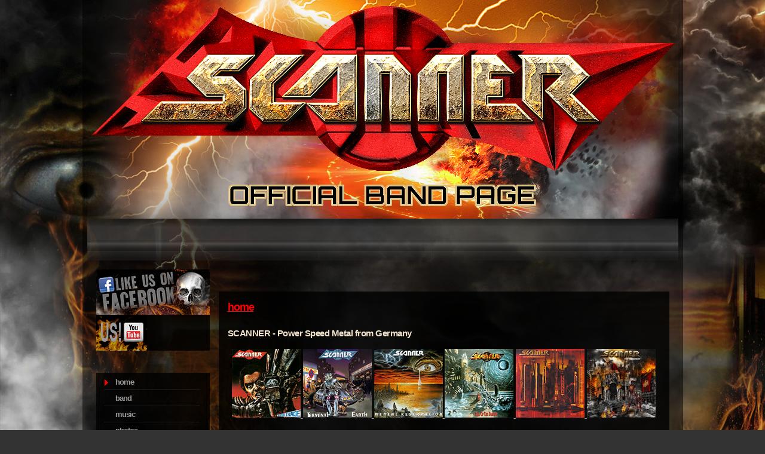

--- FILE ---
content_type: text/html
request_url: https://www.scanner4u.de/
body_size: 2814
content:
<!DOCTYPE html PUBLIC "-//W3C//DTD XHTML 1.0 Transitional//EN" "http://www.w3.org/TR/xhtml1/DTD/xhtml1-transitional.dtd">
<html xmlns="http://www.w3.org/1999/xhtml">
<head>
		<meta http-equiv="content-type" content="text/html;charset=utf-8" />
		<meta http-equiv="language" content="en-us" />
		<title>SCANNER - Power Metal Band </title>
		<meta name="description" content="Official SCANNER Band Page" />
		<meta name="keywords" content="scanner, band, heavy, power, speed, metal, official, page, germany" />
		<meta name="date" content="2014-08-03" />
		<meta name="author" content="Ursula Deja" />
		<meta name="robots" content="index, follow" />
		<meta name="robots" content="all" />
		<meta http-equiv="cache-control" content="no-cache" />
		<meta http-equiv="pragma" content="no-cache" />
		<meta http-equiv="window-target" content="_top" />
		<link href="https://www.scanner.band/favicon.ico" type="image/ico" rel="shortcut icon" />
		<link rel="stylesheet" type="text/css" href="design/screen-index-long.css"   media="screen"   />
        <link type="text/css" rel="stylesheet" media="only screen and (max-device-width: 1024px)" href="design/handheld.css" />
<!--
 ________________________________________________
|                                                |
|     Copyright 2014 by SCANNER     |
|________________________________________________|

 -->
</head>
<body>
<div id="webseite-gesamt">
 <div id="kopf-logo">
                                             <span class="center"><a href="http://www.scanner4u.de"><img src="design/kopf-logo-screen.png" alt="Link image SCANNER"/></a></span> 
</div>
 <div id="navigation-oben">
</div>
 <div id="gesamtinhalt">
 <div class="spalte-links">
 <div class="spalteninhalt-links">
                                             <a href="https://www.facebook.com/Scanner.Heavy.Metal.Band" target="_blank">
                                                <img src="design/facebook.png" alt="Link - Official SCANNER Facebookpage"/></a><br />
                                                                 
                                             <a href="https://plus.google.com/+Scanner4uDe" target="_blank">                                                </a>
                                                                 
                                             <a href="https://www.youtube.com/c/Scanner4uDe" target="_blank">
                                                <img src="design/icon-youtube.png" alt="Link - Official SCANNER Youtube Channel"/></a>
</div>
                                                <p>&#160;</p>   
 <div class="spalteninhalt-links">
        <ul>
                                                <li><a class="active" href="index.html#s01">home </a></li>
                                                <li><a href="band.html#s02">band </a></li>
                                                <li><a href="music.html#s03">music </a></li>
                                                <li><a href="photos.html#s04">photos </a></li>
                                                <li><a href="live-dates.html#s05">live dates </a></li>
                                                <li><a href="downloads.html#s07">downloads </a></li>
                                                <li><a href="contact.html#s08">contact</a></li>
        </ul>

    <p>&#160;</p>
	  <img src="bilder/logo ROAR klein white.png" alt="logo  roar" width="190" title="roar"/> 
	 <p>&#160;</p>                                            

</div>
</div>  
	 <p>&#160;</p>                              
 
     
     
 <div id="spalte-rechts">
 <div id="spalteninhalt-rechts">
 <div id="header">
</div>
                                                <h1><a name="s01" style="color: red">home </a></h1>
                                                <h2>SCANNER - Power Speed Metal from Germany </h2>
        <p><span class="center"><a href="music.html#1" title="SCANNER album &quot;HYPERTRACE&quot; 1988"><img src="bilder/scanner-album-hypertrace-1988-index115.jpg" alt="image SCANNER Album Hypertrace" />
                                                         </a>
                                                                     
                                                          <a href="music.html#2" title="SCANNER album &quot;TERMINAL EARTH&quot; 1989">
                                                          <img src="bilder/scanner-album-terminal-earth-1989-index115.jpg" alt="image SCANNER Album Terminal Earth" />
                                                         </a>
                                                                     
                                                          <a href="music.html#3" title="SCANNER album &quot;MENTAL RESERVATION&quot; 1995">
                                                             <img src="bilder/scanner-album-mental-reservation-1995-index115.jpg" alt="image SCANNER Album Mental Reservation" />
                                                         </a>
                                                                     
                                                          <a href="music.html#4" title="SCANNER album &quot;BALL OF THE DAMNED&quot; 1997">
                                                             <img src="bilder/scanner-album-ball-of-the-damned-1997-index115.jpg" alt="image SCANNER Album Ball of the Damned" />
                                                         </a>  
                                                                     
                                                          <a href="music.html#5" title="SCANNER album &quot;SCANTROPOLIS&quot; 2002">
                                                             <img src="bilder/scanner-album-scantropolis-2002-index115.jpg" alt="image SCANNER Album Scantropolis" />
                                                         </a>
                                                                     
                                                          <a href="the-judgement.html#sp001" title="SCANNER album &quot;THE JUDGEMENT&quot; 2015">
                                                             <img src="bilder/scanner-album-the-judgement-2015-index115.jpg" alt="image SCANNER Album The Judgement" />
                                                         </a>
			
														 

													<div class="rahmen">	
														<a href="music.html#6"><img src="bilder/TheCosmicRaceCover.jpg" width="700" alt="image SCANNER Album The Cosmic Race" /></a></span></p>
        <strong> &nbsp; &nbsp; &nbsp; &nbsp; &nbsp; &nbsp; &nbsp; &nbsp; &nbsp; &nbsp; &nbsp; &nbsp; &nbsp; &nbsp; &nbsp; &nbsp; &nbsp; &nbsp; &nbsp; &nbsp; &nbsp; &nbsp; &nbsp; &nbsp; &nbsp; &nbsp; &nbsp; &nbsp; &nbsp;New Album 2024&nbsp; - THE COSMIC RACE -&nbsp; <br />
        </strong>
        <p></p>
<h1>&nbsp;</h1>
</div>   
	 
<p>&#160;</p>
	     
 <div class="rahmen">
                                                    <span class="center">
                                                          <img src="bilder/BAND2024.jpg" alt="Scanner line up 2024" width="700" title="SCANNER, line up 2018"/>
                                                   </span>
 <div class="mittig">
   <p>SCANNER <br />
     photo credit /editing: SCANNER</p>
	
	 </div>	                                                               
</div>   
	   
	 
	 <p>&#160;</p>
	 
	 
                                                 <div class="rahmen">
													 <span class="center">
                                                          <img src="bilder/Live 2 Bulgaria.jpg" alt="Scanner Spped Powewr Metal Band" width="700" title="SCANNER, Speed/Power Metal Band"/>
        </span>
                                                  <p>&#160;</p>
     
                                                   <span class="center">
                                                          <img src="bilder/Bulgarien.jpg" alt="Scanner Spped Powewr Metal Band" width="700" title="SCANNER, Speed/Power Metal Band"/>
                                                   </span>
	                                              <p>&#160;</p>
	 
                                                  <span class="center"> 
			
			
			
			<img src="bilder/scanner-speed-power-metal-band-01.jpg" alt="Scanner Spped Powewr Metal Band" width="700" title="SCANNER, Speed/Power Metal Band"/></span>
        <p>&#160;</p>
     
                                                   <span class="center">
                                                          <img src="bilder/scanner-speed-power-metal-band-02.jpg" alt="Scanner Spped Powewr Metal Band" width="700" title="SCANNER, Speed/Power Metal Band"/>
                                                   </span> 
													 </div>
        <p>&#160;</p>
<p>&#160;</p>
<p>&#160;</p>     
     
     
     
     
     
 <div class="rahmen">
   <h1>&nbsp;</h1>
   <div class="mittig">    
            <h1>&quot;THE GALACTOS TAPES&quot; - Best-Of - August 2017</h1>
</div>                                                                  
                                                  <a href="the-galactos-tapes-scanner-best-of-official-page.html#sp002" title="The Galactos Tapes - Official Page">
                                                     <img src="bilder/scanner_cover_the-galactos-tapes_released_2017.jpg" alt="Link - The Galactos Tapes - Official Page"/>
                                                 </a>
                                                                     
						                       <p>It is a cross section of 30 SCANNER years.
                                                  On the one hand this is a standard best of album. But on the other hand this is a very special studio project will come up with a whole bunch of re-recordings of songs from 1988 to 2015. In imagery it we tell you the gripping story of our figure Scanner on his planet Galactos. 2 CDs released as digipak.
						                      </p>
<div class="mittig"> 					                       
						                          <p>&#160;</p>                  
                                               
						                          <a href="the-galactos-tapes-scanner-best-of-official-page.html#sp002" title="&quot;THE GALACTOS TAPES&quot; - official page" style="color: red" >&quot;THE GALACTOS TAPES&quot; 
                                                     - official page
                                                 </a> 
						                     
						                          <p>&#160;</p>
</div>	                                                               
</div>
                                                  <p>&#160;</p>
 
     

     
     
 <div class="rahmen">                    
                                              <h1>latest album: </h1>                    
 <div class="mittig">    
                                              <h1>&quot;THE JUDGEMENT&quot; 2015</h1>
</div>                                                                  
                                                  <a href="the-judgement.html#sp001" title="SCANNER album &quot;THE JUDGEMENT&quot; 2015">              
                                                     <img src="bilder/scanner-album-the-judgement-2015-power-speed-metal-band.jpg" title="SCANNER - THE JUDGEMENT (2015)" alt="image THE JUDGEMENT" />
                                                 </a> 
                                                                     
						                       
<div class="mittig"> 					                       
						                          <p>&#160;</p>                  
                                               
						                          <a href="the-judgement.html#sp001" title="SCANNER album &quot;THE JUDGEMENT&quot; 2015, official page" style="color: red">&quot;THE JUDGEMENT&quot; - official page
                                                 </a> 
						                      
						                          <p>&#160;</p>
</div>	                                                               
</div>
                                                  <p>&#160;</p>
 
         
     

     

     
     
     
     
 <div class="rahmen">                    
                                              <h1>the story: </h1>                    
 <div class="mittig">    
                                              <h1>the figure of the SCANNER</h1>
</div>                                                                  
                                                  <a href="the-galactos-tapes-scanner-best-of-official-page.html#m100" title="The story of Scanner">              
                                                     <img src="bilder/gt/the-story-of-scanner.jpg" title="the story of SCANNER" alt="image figure SCANNER" />
                                                 </a> 
                                                                     
						                       
<div class="mittig"> 					                       
						                          <p>&#160;</p>                  
                                               
						                     <p>SCANNERs cover and albums concepts often deal with SF because we created &quot;THE SCANNER&quot; as a SF character/figure. 
                                                <a href="the-galactos-tapes-scanner-best-of-official-page.html#m100" title="The story of Scanner" style="color: red"><br>learn more
                                               </a>
                                            </p> 
						                    
						                          <p>&#160;</p>
</div>	                                                               
</div>
                                                  <p>&#160;</p>
 
     
         
     
     

                                                <p>&#160;</p>
                                                <p>&#160;</p> 
 <div class="mittig"> 
	                                            
                                           
	                                       <a href="#s01">&uarr; Top </a>
                                           <p>&#160;</p>
</div> 
</div>
</div>
</div>
 <div id="fusszeilen">
   <div class="mittig">
     <p style="color: white"><strong>Copyright &#169; 2014 - 2019 by <a href="index.html" style="color: red">SCANNER </a>&#183; All rights reserved<br>
     </strong> &#8226; <a style="color: white" href="legal_notice.html#s013">legal notice </a> &#8226; <a style="color: white" href="disclaimer.html#s012">disclaimer </a> &#8226; <a style="color: white" href="privacy_statement.html#s011">privacy statement </a> </p>
   </div>
 </div>
</div>
</body>
</html>



--- FILE ---
content_type: text/css
request_url: https://www.scanner4u.de/design/screen-index-long.css
body_size: 1355
content:
@charset "utf-8";

/* Copyright 2014 by Ursula Deja */
             


#pocket   { display:none; }

body, html 
{
  margin: 0;
  padding: 0;
}


html
{
height: 100%;
}             


body
{ 
  padding: 0px;
  margin: 0px;
  background: #333333 url(index-long-background.jpg) no-repeat;
  font: 100.01% Arial, sans-serif;
  font-size: 0.8em;
  color: #999999;
  text-align: center; 
}


h1
{ 
  padding: 7px 0px 5px 0px; 
  margin: 0px 0px 12px 0px;
  font-family: 'PT Sans Narrow', sans-serif;
  font-size: 1.3em;
  letter-spacing: -1px;
  color: #cc0000;
}

h2
{ 
  padding: 7px 0px 5px 0px; 
  margin: 0px 0px 12px 0px; 
  font-family: 'PT Sans Narrow', sans-serif;
  font-size: 1.1em;
  letter-spacing: -0.5px;
  color: #f2e2ca;
}

h3
{ 
  padding: 7px 0px 5px 0px; 
  margin: 0px 0px 12px 0px;
  font-family: 'PT Sans Narrow', sans-serif;
  font-size: 1.0em;
  letter-spacing: -0.5px;
  color: #f2e2ca;
}

h4
{ 
  padding: 7px 0px 5px 0px; 
  margin: 0px 0px 12px 12px;
  font-family: 'PT Sans Narrow', sans-serif;
  font-size: 0.8em;
  letter-spacing: -0.5px;
  font-weight: bold;
  color: #f2e2ca;
}


p
{ 
  margin: 0px;
  padding: 0px 0px 16px 0px;
  line-height: 1.7em;
    letter-spacing: -0.2px;
}


img
{ 
  border: 0px; 
  margin: 0px; 
  padding: 0px;
}

a img
{
  border:0px;
}

.left
{ 
  float: left; 
  border-right: 18px solid none;
}

.right
{ 
  float: right; 
  border-left: 18px solid none;
}

.center
{ 
  text-align: center;
  margin: 0 auto;
  display: block;
}

.left, .right
{
border-color: #000000;
}


ul
{ 
  margin: 2px 0px 18px 16px;
  padding: 0px;
}

ul li
{ 
  margin: 0px 0px 6px 0px; 
  padding: 0px;
  list-style-type: square;
}


ol
{ 
  margin: 2px 0px 18px 16px;
  padding: 0px;
}

ol li
{ 
  margin: 0px 0px 6px 0px; 
  padding: 0px;
}


#webseite-gesamt, #fusszeilen, #kopf-logo, #navigation-oben, #gesamtinhalt
{ margin-left: auto; 
  margin-right: auto;
}


#webseite-gesamt
{ 
  width: 1005px;
  background: url('design/transparent_background.png');
  background: rgba(0, 0, 0, 0.5);
  color: #999999;
}


#kopf-logo
{ 
  width: 989px;
  height: 366px;
  background: transparent;
  color: #000000;
  text-align: center; 
}

#kopf-logo h1
{ 
  padding: 7px 0px 5px 0px; 
  margin: 0px 0px 12px 0px;
  font-family: 'Cinzel', serif;
  font-size: 2.3em;
  letter-spacing: 0.0em;
  color: #cc0000;
}


#navigation-oben
{ 
  width: 989px;
  height: 70px;
  background: transparent url(navigation-oben-hg-screen.png) repeat;
} 

#navigation-oben h1
{ 
  padding: 7px 0px 5px 0px; 
  margin: 0px 0px 12px 0px;
  font-family: arial, sans-serif;
  font-size: 3.0em;
  letter-spacing: 0.0em;
  color: #2d2b27;
}

ul#navigationslinks-oben
{
  margin: 0px;
  
}

ul#navigationslinks-oben li
{ 
  margin: 0px 0px 0px 0px; 
  padding: 0px;
  float: left; 
  list-style: none;
} 

ul#navigationslinks-oben li a 
{ 
  padding: 16px 17px 0px 15px;
  height: 44px;
  float: left;
  display: block;
  background: transparent;
  font: 100.01% arial, sans-serif;
  font-size: 1.1em;
  text-align: center;
  text-decoration: none; 
  color: #cccccc;
}

ul#navigationslinks-oben li a:hover, ul#navigationslinks-oben li a.active, 
ul#navigationslinks-oben li a.active:hover
{ 
  background: #000000 url(navigationslinks-oben-hover-active-hg.png) repeat;
  
} 


#gesamtinhalt
{ 
  width: 989px;
  overflow: hidden;
} 


.spalte-links
{ 
  width: 190px;
  padding: 15px 15px 15px 15px;
  float: left;
}


.spalteninhalt-links
{ 
  width: 190px;
  margin: 0px 0px 0px 0px;
  float: left;
  text-align: left;
  background: url('design/transparent_background.png');
  background: rgba(0, 0, 0, 0.8); 
}

.spalteninhalt-links h1, .spalteninhalt-links h2,
.spalteninhalt-links h3, .spalteninhalt-links p
{
  margin: 8px 10px 10px 12px; 
}

.spalteninhalt-links ul
{ 
  width: 160px;
  margin: 4px 0px 15px 14px;
  padding-top: 4px;
}

.spalteninhalt-links li
{ 
  padding: 0px 0px 4px 0px;
  border-bottom: 1px solid #202020;
  list-style: none; 
}

.spalteninhalt-links li a, .spalteninhalt-links li a:hover
{ 
  height: 16px;
  padding: 0px 0px 0px 18px;
  font: 100.01% arial, sans-serif; font-weight: bold; letter-spacing: -1px;
  font-size: 1.0em;
  display: block;
  background: transparent url(spalteninhalt-links-pfeilplatzhalter.gif) no-repeat left center;
  text-decoration: none;
  color: #999999;
} 

.spalteninhalt-links li a:hover, 
.spalteninhalt-links li a.active:hover
{ 
  background: transparent url(spalteninhalt-links-gelber-pfeil.gif) no-repeat left center;
} 

.spalteninhalt-links li a.active
{ 
  background: transparent url(spalteninhalt-links-roter-pfeil.gif) no-repeat left center;
} 



#spalte-rechts
{ 
  width: 754px;
  padding: 15px 15px 15px 0px;
  float: left;
  text-align: left;
}


#spalteninhalt-rechts
{ 
  width: 724px;
  padding: 8px 15px 8px 15px;
  text-align: left;
  background: url('design/transparent_background.png');
  background: rgba(0, 0, 0, 0.8);
  font-size: 1.1em;
}

#spalteninhalt-rechts a
{ 
  background: transparent;
  text-decoration: underline;
  color: #999999;
}

#spalteninhalt-rechts a:hover
{ 
  background: transparent;
  text-decoration: underline;
  color: #ffffff;
}

#spalteninhalt-rechts .strich 
{
border-top: 1px solid #666666;
}

#spalteninhalt-rechts .rahmen 
{
padding-top:15px;
padding-left:15px;
padding-right:15px;
padding-bottom:40px; 
border: 2px solid #666666;
}

#spalteninhalt-rechts .mittig 
{
text-align: center; 
}


#fusszeilen
{ 
  width: 997px;
  height: 432px;
  padding: 26px 21px 0px 19px;
 
  background: transparent url(fuss-hg.png) no-repeat;
  text-align: center;
  color: #000000;
}

#fusszeilen a
{ 
  background: transparent;
  text-decoration: none;
  color: #000000;
}

#fusszeilen a:hover
{ 
  background: transparent;
  color: #ffffff;
  text-decoration: underline; 
}



--- FILE ---
content_type: text/css
request_url: https://www.scanner4u.de/design/handheld.css
body_size: 1327
content:
@charset "utf-8";

/* Copyright 2014 by Ursula Deja  */
             
/* Bereiche für die die Innen- und Außernabstände */

#pocket   { display:inline; }
#nopocket { display:none; }

body, html 
{
  margin: 0;
  padding: 0;
}


html
{
height: 100%;
}             


body
{ 
  padding: 0px;
  margin: 0px;
  background: #000000 url(hg.jpg) no-repeat;
  font: 100.01% 'PT Sans Narrow', sans-serif;
  font-size: 0.9em;
  color: #999999;
  text-align: center; 
}


h1
{ 
  padding: 7px 0px 5px 0px; 
  margin: 0px 0px 12px 0px;
  font-family: 'PT Sans Narrow', sans-serif;
  font-size: 1.3em;
  letter-spacing: 0.0em;
  color: #cc0000;
}

h2
{ 
  padding: 7px 0px 5px 0px; 
  margin: 0px 0px 12px 0px; 
  font-family: 'PT Sans Narrow', sans-serif;
  font-size: 1.1em;
  letter-spacing: 0.0em;
  color: #f2e2ca;
}

h3
{ 
  padding: 7px 0px 5px 0px; 
  margin: 0px 0px 12px 0px;
  font-family: 'PT Sans Narrow', sans-serif;
  font-size: 1.0em;
  letter-spacing: 0.0em;
  color: #f2e2ca;
}

h4
{ 
  padding: 7px 0px 5px 0px; 
  margin: 0px 0px 12px 12px;
  font-family: 'PT Sans Narrow', sans-serif;
  font-size: 0.8em;
  letter-spacing: 0.0em;
  font-weight: bold;
  color: #f2e2ca;
}


p
{ 
  margin: 0px;
  padding: 0px 0px 16px 0px;
  line-height: 1.7em;
}


img
{ 
  border: 0px; 
  margin: 0px; 
  padding: 0px;
}

a img
{
  border:0px;
}

.left
{ 
  float: left; 
  border-right: 18px solid none;
}

.right
{ 
  float: right; 
  border-left: 18px solid none;
}

.center
{ 
  text-align: center;
  margin: 0 auto;
  display: block;
}

.left, .right
{
border-color: #000000;
}


ul
{ 
  margin: 2px 0px 18px 16px;
  padding: 0px;
}

ul li
{ 
  margin: 0px 0px 6px 0px; 
  padding: 0px;
  list-style-type: square;
}


ol
{ 
  margin: 2px 0px 18px 16px;
  padding: 0px;
}

ol li
{ 
  margin: 0px 0px 6px 0px; 
  padding: 0px;
}


#webseite-gesamt, #fusszeilen, #kopf-logo, #navigation-oben, #gesamtinhalt
{ margin-left: auto; 
  margin-right: auto;
}


#webseite-gesamt
{ 
  width: 1005px;
  background: #000000 url(webseite-gesamt-hg.png) repeat-y;
  color: #999999;
}


#kopf-logo
{ 
  width: 989px;
  height: 366px;
  background: #000000;
  color: #000000;
}

#kopf-logo h1
{ 
  padding: 7px 0px 5px 0px; 
  margin: 0px 0px 12px 0px;
  font-family: 'Cinzel', serif;
  font-size: 2.3em;
  letter-spacing: 0.0em;
  color: #cc0000;
}


#navigation-oben
{ 
  width: 989px;
  height: 70px;
  background: #000000 url(navigation-oben-hg.png) repeat;
} 

ul#navigationslinks-oben
{
  margin: 0px;
}

ul#navigationslinks-oben li
{ 
  margin: 0px 0px 0px 0px; 
  padding: 0px;
  float: left; 
  list-style: none;
} 

ul#navigationslinks-oben li a 
{ 
  padding: 16px 17px 0px 15px;
  height: 44px;
  float: left;
  display: block;
  background: transparent;
  font: 100.01% Oswald, arial, verdana, sans-serif;
  font-size: 1.1em;
  text-align: center;
  text-decoration: none; 
  color: #cccccc;
}

ul#navigationslinks-oben li a:hover, ul#navigationslinks-oben li a.active, 
ul#navigationslinks-oben li a.active:hover
{ 
  background: #000000 url(navigationslinks-oben-hover-active-hg.png) repeat;
} 


#gesamtinhalt
{ 
  width: 989px;
  overflow: hidden;
} 


.spalte-links
{ 
  width: 190px;
  padding: 15px 15px 15px 15px;
  float: left;
}


.spalteninhalt-links
{ 
  width: 190px;
  margin: 0px 0px 15px 0px;
  float: left;
  text-align: left;
  background: #000000;
}

.spalteninhalt-links h1, .spalteninhalt-links h2,
.spalteninhalt-links h3, .spalteninhalt-links p
{
  margin: 8px 10px 10px 12px;
}

.spalteninhalt-links ul
{ 
  width: 160px;
  margin: 4px 0px 15px 14px;
  padding-top: 4px;
  }

.spalteninhalt-links li
{ 
  padding: 0px 0px 4px 0px;
  border-bottom: 1px solid #202020;
  list-style: none; 
}

.spalteninhalt-links li a, .spalteninhalt-links li a:hover
{ 
  height: 16px;
  padding: 0px 0px 0px 18px;
  font: 100.01% Oswald, arial, verdana, sans-serif;
  font-size: 1.0em;
  display: block;
  background: transparent url(spalteninhalt-links-pfeilplatzhalter.gif) no-repeat left center;
  text-decoration: none;
  color: #999999;
} 

.spalteninhalt-links li a:hover, 
.spalteninhalt-links li a.active:hover
{ 
  background: transparent url(spalteninhalt-links-gelber-pfeil.gif) no-repeat left center;
} 

.spalteninhalt-links li a.active
{ 
  background: transparent url(spalteninhalt-links-roter-pfeil.gif) no-repeat left center;
} 



#spalte-rechts
{ 
  width: 754px;
  padding: 15px 15px 15px 0px;
  float: left;
  text-align: left;
}


#spalteninhalt-rechts
{ 
  width: 724px;
  padding: 8px 15px 8px 15px;
  text-align: left;
  background: #000000;
  font-size: 1.1em;
}

#spalteninhalt-rechts a
{ 
  background: transparent;
  text-decoration: underline;
  color: #999999;
}

#spalteninhalt-rechts a:hover
{ 
  background: transparent;
  text-decoration: underline;
  color: #ffffff;
}

#spalteninhalt-rechts .strich 
{
border-top: 1px solid #666666;
}

#spalteninhalt-rechts .rahmen 
{
padding-top:15px;
padding-left:15px;
padding-right:15px;
padding-bottom:40px; 
border: 2px solid #666666;
}

#spalteninhalt-rechts .mittig 
{
text-align: center; 
}


#fusszeilen
{ 
  width: 949px;
  height: 136px;
  padding: 26px 21px 0px 19px;
  border-top: 2px solid #191010;
  background: #000000 url(fusszeilen-hg.png) repeat;
  text-align: center;
  color: #999999;
}

#fusszeilen a
{ 
  background: transparent;
  text-decoration: none;
  color: #999999;
}

#fusszeilen a:hover
{ 
  background: transparent;
  color: #ffffff;
  text-decoration: underline; 
}

